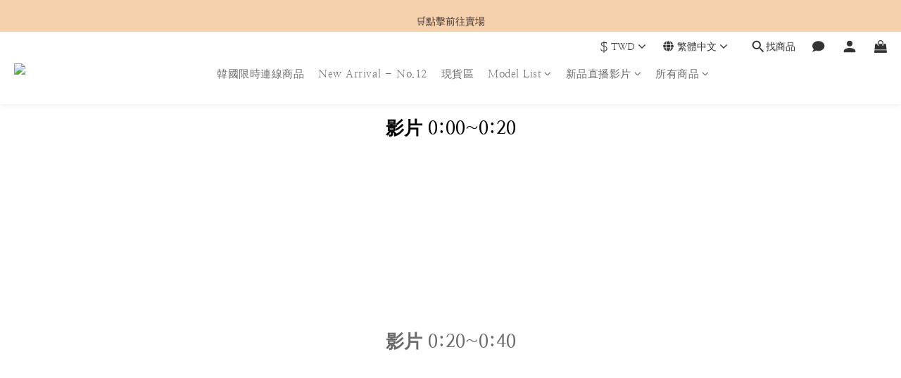

--- FILE ---
content_type: text/plain
request_url: https://www.google-analytics.com/j/collect?v=1&_v=j102&a=119145126&t=pageview&cu=TWD&_s=1&dl=https%3A%2F%2Fwww.ivoryboutique.co%2Fpages%2F126-%25E5%258F%25AF%25E9%259D%2592%25E7%259B%25B4%25E6%2592%25AD%25E6%25B8%2585%25E5%2596%25AE&ul=en-us%40posix&dt=12%2F6%20%E5%8F%AF%E9%9D%92%E7%9B%B4%E6%92%AD%E6%B8%85%E5%96%AE&sr=1280x720&vp=1280x720&_u=aGBAAEIJAAAAACAMI~&jid=1004696402&gjid=1732964721&cid=333929370.1767038377&tid=UA-101871118-1&_gid=1178212453.1767038377&_r=1&_slc=1&z=1755034443
body_size: -451
content:
2,cG-YXRK84435F